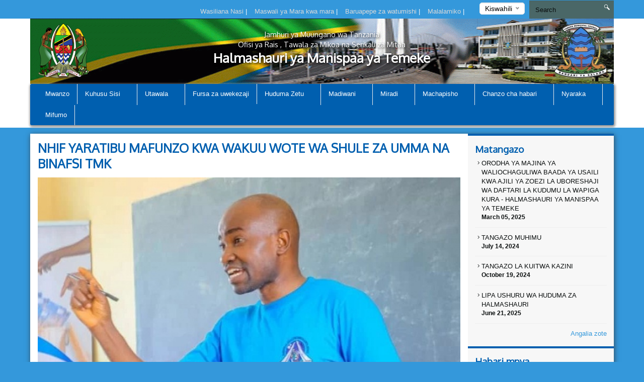

--- FILE ---
content_type: text/html; charset=UTF-8
request_url: https://temekemc.go.tz/new/nhif-yaratibu-mafunzo-kwa-wakuu-wote-wa-shule-za-umma-na-binafsi-tmk
body_size: 43941
content:
<!DOCTYPE html>
<html lang="en">
<head>
    <meta charset="utf-8">
    <meta http-equiv="X-UA-Compatible" content="IE=edge">
    <meta name="viewport" content="width=device-width, initial-scale=1">
    <meta name="description" content="A page template to display single news">

    <meta property="og:title" content="NHIF YARATIBU MAFUNZO KWA WAKUU WOTE WA SHULE ZA UMMA NA BINAFSI TMK" />
    <meta property="og:url" content="https://temekemc.go.tz/new/nhif-yaratibu-mafunzo-kwa-wakuu-wote-wa-shule-za-umma-na-binafsi-tmk" />
    <meta property="og:description" content="Halmashauri ya Manispaa ya Temeke kwa kushirikiana na Mfuko wa Bima ya Afya ya Taifa (NHIF), imeratibu mafunzo kwa wakuu wote wa shule za sekondari za umma na binafsi zilizopo wilayani humu, juu ya utaratibu wa kusajili wanafunzi kwenye Mfuko wa Bima ya afya ya Taifa.


	


Mafunzo hayo yamefa">
    <meta property="og:image" content="/storage/app/uploads/public/654/df9/5fc/thumb_2026_300x200_0_0_auto.jpg">

    <title>Single News &#124; Temeke Municipal Council</title>
    <link href="https://fonts.googleapis.com/css?family=Oxygen" rel="stylesheet" />
    <link rel="stylesheet" href="https://temekemc.go.tz/themes/mikumi/assets/css/smartmenus.min.css" />
    <link rel="stylesheet" href="https://temekemc.go.tz/themes/mikumi/assets/css/magnific-popup.min.css" />
    <link rel="stylesheet" href="https://temekemc.go.tz/themes/mikumi/assets/css/master.css" />
    <link rel="shortcut icon" href="/storage/app/uploads/public/60d/c60/50a/thumb_1194_16x16_0_0_crop.png" type="image/x-icon" />
    <!--[if lt IE 9]>
    <script src="https://oss.maxcdn.com/html5shiv/3.7.2/html5shiv.min.js"></script>
    <script src="https://oss.maxcdn.com/respond/1.4.2/respond.min.js"></script>
    <![endif]-->
    <style type="text/css">          #header .banner {
                  background-image: url("/storage/app/uploads/public/58d/4ba/6e8/thumb_110_1180x132_0_0_crop.gif");
    }          
          
    body{
        background-color : #3498db;
    }
    .top-bar-menu{
        background-color : #3498db;
    }
</style>
    <style>
        span.current {
            position: relative;
            top: -15px;
            color: #000;
        }
        .nice-select {
            margin-top: -3px;
            padding-left: 10px;
            padding-right: 24px;
            height: 24px;
        }
    </style>

    </head>
<body >



<div class="top-bar-menu">
    <div class="container">
        <div class="row">
            <div class="col-lg-3 col-lg-push-9 col-md-6 col-md-push-6 col-sm-6 col-sm-push-6 col-xs-12">
                <div class="lang">
                    <form method="POST" action="https://temekemc.go.tz/new/nhif-yaratibu-mafunzo-kwa-wakuu-wote-wa-shule-za-umma-na-binafsi-tmk" accept-charset="UTF-8"><input name="_session_key" type="hidden" value="2BN1TSIeFN14nLbQyvhOloRq3hLrPICdy9g0HQTm"><input name="_token" type="hidden" value="Ji3aWwrDqfkWILLOF35TZXR0INSKOBagbaOLOHCd">
    <select name="locale" data-request="onSwitchLocale" class="form-control">
                    <option value="en" >English</option>
                    <option value="sw" selected>Kiswahili</option>
            </select>
</form>                </div>
                <!-- /.lang -->
            </div>
            <!-- /.col-md-3 -->
            <div class="col-lg-4 col-lg-pull-1 col-md-6 col-sm-6 col-sm-pull-6 hidden-xs">
            </div>
            <!-- /.col-md-2 -->
            <div class="col-lg-7 col-lg-pull-1  col-md-6 col-md-pull-6  col-sm-12 col-xs-12">
            
                         <ul class="top-menu" id="top-navs">
             <ul id="top-navs">
            <li style="color: white">
            <a  href="https://temekemc.go.tz/contact-us">
                Wasiliana Nasi


            </a>
|
        </li>
            <li style="color: white">
            <a  href="https://temekemc.go.tz/frequently-asked-questions">
                Maswali ya Mara kwa mara


            </a>
|
        </li>
            <li style="color: white">
            <a  href="https://mail.temekemc.go.tz">
                Baruapepe za watumishi


            </a>
|
        </li>
            <li style="color: white">
            <a  href="https://temekemc.go.tz/complaint">
                Malalamiko


            </a>
|
        </li>
    </ul>             </ul>
                        
            
   
            </div>
            <!-- /.col-md-7 -->
            <div class="col-lg-2 col-lg-push-0 col-md-4 col-md-push-6 col-sm-12 col-xs-12">
                <div id="search-form">
                    <form role="search" action="https://temekemc.go.tz/search" method="get">
                        <input class="form-control" name="q" type="text" placeholder="Search" autocomplete="off">
                         <i class="icon icon-search"></i>
                                            </form>
                </div>
                <!-- /#search-form -->
            </div>
            <!-- /.col-md-2 -->
        </div>
        <!-- /.row -->
    </div>
    <!-- /.container -->
</div>
<div id="header">
    <div class="container">
        <div class="row">
            <div class="col-md-12">
                <div class="banner">

                        <div class="col-md-2 col-md-push-10 ">
                        <div class="logo">
                            <a href=".">
                            
                                                                 <img src="/storage/app/uploads/public/60d/c60/5fd/thumb_1195_102x110_0_0_crop.png"  alt="Temeke Municipal Council" />
                                                            </a>
                        </div>
                        <!-- /.logo -->
                    </div>
                    <!-- /.col-md-2 -->


                    <div class="col-md-2  col-md-pull-2 col-sm-2 col-xs-2 hidden-xs">
                        <div class="ngao">
                            <a href=".">
                                                                 <img src="/storage/app/uploads/public/60d/c60/0ca/thumb_1193_102x110_0_0_crop.png"  alt="Temeke Municipal Council" />
                                                            </a>
                        </div>
                        <!-- /.logo -->
                    </div>
                    <!-- /.col-md-2 -->
                    <div class="col-md-8  col-md-pull-2 col-sm-8 col-xs-12">
                        <h1 class="tagline">
                             <small>Jamhuri ya Muungano wa Tanzania</small> 
                             <small>Ofisi ya Rais , Tawala za Mikoa na Serikali za Mitaa</small>
                             Halmashauri ya Manispaa ya Temeke 
                         </h1>
                    </div>
                    <!-- /.col-md-8 col-sm-12 col-xs-12 -->
            
                </div>
                <!-- /.banner -->
            </div>
            <!-- /.col-md-12 -->
        </div>
        <!--/row--><div class="row">
            <div class="col-md-12">
                <div id="main-menu">
                    <div class="navbar navbar-default" role="navigation">
                        <div class="navbar-header">
                            <button type="button" class="navbar-toggle" data-toggle="collapse" data-target=".navbar-collapse">
                                <span class="sr-only">Toggle navigation</span>
                                <span class="icon-bar"></span>
                                <span class="icon-bar"></span>
                                <span class="icon-bar"></span>
                            </button>
                        </div>
                        <div class="navbar-collapse collapse">
    

<ul class="nav navbar-nav">
            <li 
            class=" 
            "
        >
            <a 
                 
                href="https://temekemc.go.tz"
            >
                Mwanzo

                            </a>

                    </li>
            <li 
            class=" 
            dropdown"
        >
            <a 
                class="dropdown-toggle" data-toggle="dropdown" 
                href="#"
            >
                Kuhusu Sisi

                <span class="caret"></span>            </a>

                            <ul class="dropdown-menu">
            <li 
            class=" 
            "
        >
            <a 
                 
                href="https://temekemc.go.tz/historia"
            >
                Historia

                            </a>

                    </li>
            <li 
            class=" 
            "
        >
            <a 
                 
                href="https://temekemc.go.tz/dira-na-dhima"
            >
                Dira na Dhima

                            </a>

                    </li>
            <li 
            class=" 
            "
        >
            <a 
                 
                href="https://temekemc.go.tz/maadili-ya-msingi"
            >
                Maadili ya Msingi

                            </a>

                    </li>
    </ul>                    </li>
            <li 
            class=" 
            dropdown"
        >
            <a 
                class="dropdown-toggle" data-toggle="dropdown" 
                href="#"
            >
                Utawala

                <span class="caret"></span>            </a>

                            <ul class="dropdown-menu">
            <li 
            class=" 
            "
        >
            <a 
                 
                href="https://temekemc.go.tz/organization-structure"
            >
                Muundo wa Taasisi

                            </a>

                    </li>
            <li 
            class=" 
            dropdown"
        >
            <a 
                class="dropdown-toggle" data-toggle="dropdown" 
                href="#"
            >
                Idara

                <span class="caret"></span>            </a>

                            <ul class="dropdown-menu">
            <li 
            class=" 
            "
        >
            <a 
                 
                href="https://temekemc.go.tz/afya"
            >
                Afya na Ustawi wa Jamii

                            </a>

                    </li>
            <li 
            class=" 
            "
        >
            <a 
                 
                href="https://temekemc.go.tz/primary-education"
            >
                Elimu Msingi

                            </a>

                    </li>
            <li 
            class=" 
            "
        >
            <a 
                 
                href="https://temekemc.go.tz/secondary-education"
            >
                Elimu Sekondari

                            </a>

                    </li>
            <li 
            class=" 
            "
        >
            <a 
                 
                href="https://temekemc.go.tz/maendeleo-ya-jamii-na-ustawi-wa-jamii"
            >
                Maendeleo ya Jamii, na Vijana

                            </a>

                    </li>
            <li 
            class=" 
            "
        >
            <a 
                 
                href="https://temekemc.go.tz/kilimo-umwagiliaji-na-ushirika"
            >
                Kilimo,Umwagiliaji na Ushirika

                            </a>

                    </li>
            <li 
            class=" 
            "
        >
            <a 
                 
                href="https://temekemc.go.tz/finance-and-trade"
            >
                Fedha na Biashara

                            </a>

                    </li>
            <li 
            class=" 
            "
        >
            <a 
                 
                href="https://temekemc.go.tz/mipango-takwimu-na-ufuatiliaji"
            >
                Mipango,Takwimu na Ufuatiliaji

                            </a>

                    </li>
            <li 
            class=" 
            "
        >
            <a 
                 
                href="https://temekemc.go.tz/utawala-na-utumishi"
            >
                Utumishi na Utawala

                            </a>

                    </li>
            <li 
            class=" 
            "
        >
            <a 
                 
                href="https://temekemc.go.tz/mipango-miji"
            >
                Ardhi na Mipango miji

                            </a>

                    </li>
            <li 
            class=" 
            "
        >
            <a 
                 
                href="https://temekemc.go.tz/mazingira-na-maji-taka"
            >
                Mazingira na Udhibiti wa taka ngumu

                            </a>

                    </li>
            <li 
            class=" 
            "
        >
            <a 
                 
                href="https://temekemc.go.tz/ujenzi"
            >
                Ujenzi

                            </a>

                    </li>
    </ul>                    </li>
            <li 
            class=" 
            dropdown"
        >
            <a 
                class="dropdown-toggle" data-toggle="dropdown" 
                href="#"
            >
                Vitengo

                <span class="caret"></span>            </a>

                            <ul class="dropdown-menu">
            <li 
            class=" 
            "
        >
            <a 
                 
                href="https://temekemc.go.tz/sheria-na-usalama"
            >
                Sheria na Usalama

                            </a>

                    </li>
            <li 
            class=" 
            "
        >
            <a 
                 
                href="https://temekemc.go.tz/tehama-na-uhusiano"
            >
                Uhusiano na Teknolojia ya Habari

                            </a>

                    </li>
            <li 
            class=" 
            "
        >
            <a 
                 
                href="https://temekemc.go.tz/ugavi-na-ununuzi"
            >
                Ugavi na Manunuzi

                            </a>

                    </li>
            <li 
            class=" 
            "
        >
            <a 
                 
                href="https://temekemc.go.tz/uchaguzi"
            >
                Uchaguzi

                            </a>

                    </li>
            <li 
            class=" 
            "
        >
            <a 
                 
                href="https://temekemc.go.tz/nyuki"
            >
                Nyuki na wanyama pori

                            </a>

                    </li>
    </ul>                    </li>
    </ul>                    </li>
            <li 
            class=" 
            "
        >
            <a 
                 
                href="https://temekemc.go.tz/investiment"
            >
                Fursa za uwekezaji

                            </a>

                    </li>
            <li 
            class=" 
            dropdown"
        >
            <a 
                class="dropdown-toggle" data-toggle="dropdown" 
                href="#"
            >
                Huduma Zetu

                <span class="caret"></span>            </a>

                            <ul class="dropdown-menu">
            <li 
            class=" 
            "
        >
            <a 
                 
                href="https://temekemc.go.tz/taratibu-za-kupata-leseni-za-biashara"
            >
                Utoaji wa Leseni za biashara

                            </a>

                    </li>
            <li 
            class=" 
            "
        >
            <a 
                 
                href="https://temekemc.go.tz/liquer-lisence"
            >
                Utoaji wa Leseni za vileo

                            </a>

                    </li>
            <li 
            class=" 
            "
        >
            <a 
                 
                href="https://temekemc.go.tz/construction-permit"
            >
                Utoaji wa Vibali vya Ujenzi

                            </a>

                    </li>
            <li 
            class=" 
            "
        >
            <a 
                 
                href="https://temekemc.go.tz/utoaji-wa-hati-na-leseni-za-makazi"
            >
                Utoaji wa hati na leseni za Makazi

                            </a>

                    </li>
            <li 
            class=" 
            "
        >
            <a 
                 
                href="https://temekemc.go.tz/10-loans"
            >
                Utoaji wa Mikopo ya asilimia kumi (10%)

                            </a>

                    </li>
            <li 
            class=" 
            "
        >
            <a 
                 
                href="https://temekemc.go.tz/land-surveying"
            >
                Upimaji wa ardhi

                            </a>

                    </li>
            <li 
            class=" 
            "
        >
            <a 
                 
                href="https://temekemc.go.tz/registration-community-groups"
            >
                Usajili wa vikundi vya kijamii

                            </a>

                    </li>
            <li 
            class=" 
            "
        >
            <a 
                 
                href="https://temekemc.go.tz/uandikishaji-wa-bima-ya-afya-iliyoboreshwa-ichf"
            >
                Uandikishaji wa bima ya afya ya jamii (iCHF)

                            </a>

                    </li>
            <li 
            class=" 
            "
        >
            <a 
                 
                href="https://temekemc.go.tz/provision-ids-small-traders"
            >
                Utoaji vitambulisho vya wajasiriamali wadogo

                            </a>

                    </li>
            <li 
            class=" 
            "
        >
            <a 
                 
                href="https://temekemc.go.tz/tax-payment"
            >
                Kulipia ushuru na tozo za Halmashauri

                            </a>

                    </li>
    </ul>                    </li>
            <li 
            class=" 
            dropdown"
        >
            <a 
                class="dropdown-toggle" data-toggle="dropdown" 
                href="#"
            >
                Madiwani

                <span class="caret"></span>            </a>

                            <ul class="dropdown-menu">
            <li 
            class=" 
            "
        >
            <a 
                 
                href="https://temekemc.go.tz/orodha-ya-waheshimiwa-madiwani"
            >
                Orodha ya waheshimiwa Madiwani

                            </a>

                    </li>
            <li 
            class=" 
            dropdown"
        >
            <a 
                class="dropdown-toggle" data-toggle="dropdown" 
                href="\"
            >
                Kamati za wahesimiwa Madiwani

                <span class="caret"></span>            </a>

                            <ul class="dropdown-menu">
            <li 
            class=" 
            "
        >
            <a 
                 
                href="https://temekemc.go.tz/kamati-ya-fedha-na-uongozi"
            >
                Kamati ya fedha na Uongozi

                            </a>

                    </li>
            <li 
            class=" 
            "
        >
            <a 
                 
                href="https://temekemc.go.tz/kamati-ya-uchumi-afya-na-elimu"
            >
                Kamati ya Uchumi Afya na Elimu

                            </a>

                    </li>
            <li 
            class=" 
            "
        >
            <a 
                 
                href="https://temekemc.go.tz/kamati-ya-mipango-miji-na-mazingira"
            >
                Kamati ya Mipango miji na Mazingira

                            </a>

                    </li>
            <li 
            class=" 
            "
        >
            <a 
                 
                href="https://temekemc.go.tz/kamati-ya-ukimwi"
            >
                Kamati ya Ukimwi

                            </a>

                    </li>
            <li 
            class=" 
            "
        >
            <a 
                 
                href="https://temekemc.go.tz/kamati-ya-maadili"
            >
                Kamati ya maadili

                            </a>

                    </li>
    </ul>                    </li>
            <li 
            class=" 
            "
        >
            <a 
                 
                href="https://temekemc.go.tz/mayor-appointments"
            >
                Siku ya kumuona Meya

                            </a>

                    </li>
    </ul>                    </li>
            <li 
            class=" 
            dropdown"
        >
            <a 
                class="dropdown-toggle" data-toggle="dropdown" 
                href="#"
            >
                Miradi

                <span class="caret"></span>            </a>

                            <ul class="dropdown-menu">
            <li 
            class=" 
            "
        >
            <a 
                 
                href="https://temekemc.go.tz/miradi-itakayotekelezwa"
            >
                Miradi iliyopangwa

                            </a>

                    </li>
            <li 
            class=" 
            "
        >
            <a 
                 
                href="https://temekemc.go.tz/miradi-inayoendelea"
            >
                Miradi inayoendelea

                            </a>

                    </li>
            <li 
            class=" 
            "
        >
            <a 
                 
                href="https://temekemc.go.tz/miradi-iliyokamilika"
            >
                Miradi iliyokamilika

                            </a>

                    </li>
    </ul>                    </li>
            <li 
            class=" 
            dropdown"
        >
            <a 
                class="dropdown-toggle" data-toggle="dropdown" 
                href="#"
            >
                Machapisho

                <span class="caret"></span>            </a>

                            <ul class="dropdown-menu">
            <li 
            class=" 
            "
        >
            <a 
                 
                href="https://temekemc.go.tz/brochues"
            >
                Vipeperushi

                            </a>

                    </li>
            <li 
            class=" 
            "
        >
            <a 
                 
                href="https://temekemc.go.tz/mpango-mkakati"
            >
                Mpango Mkakati wa Manispaa

                            </a>

                    </li>
            <li 
            class=" 
            "
        >
            <a 
                 
                href="https://temekemc.go.tz/sheria-ndogo-ndogo"
            >
                Sheria ndogo

                            </a>

                    </li>
            <li 
            class=" 
            "
        >
            <a 
                 
                href="https://temekemc.go.tz/miongozo-mbalimbali"
            >
                Miongozo mbalimbali

                            </a>

                    </li>
            <li 
            class=" 
            "
        >
            <a 
                 
                href="https://temekemc.go.tz/ripoti-mbalimbali"
            >
                Ripoti

                            </a>

                    </li>
    </ul>                    </li>
            <li 
            class=" 
            dropdown"
        >
            <a 
                class="dropdown-toggle" data-toggle="dropdown" 
                href="https://temekemc.go.tz/gallery"
            >
                Chanzo cha habari

                <span class="caret"></span>            </a>

                            <ul class="dropdown-menu">
            <li 
            class=" 
            dropdown"
        >
            <a 
                class="dropdown-toggle" data-toggle="dropdown" 
                href="#"
            >
                Gazeti Mtandao

                <span class="caret"></span>            </a>

                            <ul class="dropdown-menu">
            <li 
            class=" 
            "
        >
            <a 
                 
                href="https://temekemc.go.tz/gazeti-mtandao"
            >
                Toleo Mei 2,2021

                            </a>

                    </li>
    </ul>                    </li>
            <li 
            class=" 
            "
        >
            <a 
                 
                href="https://temekemc.go.tz/taarifa-kwa-umma"
            >
                Taarifa kwa Umma

                            </a>

                    </li>
            <li 
            class=" 
            "
        >
            <a 
                 
                href="https://temekemc.go.tz/hotuba-za-viongozi-mbalimbali"
            >
                Hotuba

                            </a>

                    </li>
            <li 
            class=" 
            "
        >
            <a 
                 
                href="https://temekemc.go.tz/gallery"
            >
                Maktaba ya Picha

                            </a>

                    </li>
            <li 
            class=" 
            "
        >
            <a 
                 
                href="https://temekemc.go.tz/video-za-shughuli-za-ofisi-kitaifa"
            >
                Maktaba ya Video

                            </a>

                    </li>
    </ul>                    </li>
            <li 
            class=" 
            dropdown"
        >
            <a 
                class="dropdown-toggle" data-toggle="dropdown" 
                href="\"
            >
                Nyaraka

                <span class="caret"></span>            </a>

                            <ul class="dropdown-menu">
            <li 
            class=" 
            "
        >
            <a 
                 
                href="https://temekemc.go.tz/sheria-ndogo-ndogo"
            >
                Sheria Ndogo ya Ushuru wa Huduma

                            </a>

                    </li>
    </ul>                    </li>
            <li 
            class=" 
            "
        >
            <a 
                 
                href="https://temekemc.go.tz/mifumo"
            >
                Mifumo

                            </a>

                    </li>
    </ul>
                
                        </div>
                        <!-- /.navbar-collapse collapse -->
                    </div>
                </div>
                <!--/main-menu-->
            </div>
            <!-- /.col-md-12 -->
        </div>
        <!-- /.row -->


    </div>
    <!--/.container-->
</div>
<!-- /#header -->



<div class="middle-content-wrapper">
    <div class="container">
        <div class="row">
            <div class="col-md-12">
                <div class="wrapper">
                    <!--START RIGHT SIDEBAR CONTENTE SECTION-->

<div class="col-md-9 col-sm-12">
  <!--START RIGHT SIDEBAR CONTENTE SECTION-->
  <div class="right-sidebar-content div-match-height">
  
  


       <h1 class="page-title">NHIF YARATIBU MAFUNZO KWA WAKUU WOTE WA SHULE ZA UMMA NA BINAFSI TMK</h1>
<div class="article-head"> <img src="/storage/app/uploads/public/654/df9/5fc/thumb_2026_800x420_0_0_auto.jpg" alt=""> 
            <span class="date">Posted on: November 6th, 2023</span>
</div>


  <p>Halmashauri ya Manispaa ya Temeke kwa kushirikiana na Mfuko wa Bima ya Afya ya Taifa (NHIF), imeratibu mafunzo kwa wakuu wote wa shule za sekondari za umma na binafsi zilizopo wilayani humu, juu ya utaratibu wa kusajili wanafunzi kwenye Mfuko wa Bima ya afya ya Taifa.</p>

<p>
	<br>
</p>

<p>Mafunzo hayo yamefanyika leo Novemba 6, 2023 katika shule ya Msingi Wailesi, wilayani Temeke.</p>




                        
                       
                        </div>
                        <!-- /.right-sidebar-content -->
                        <!--/END RIGHT SIDEBAR CONTENTE SECTION-->
                    </div>



<div class="col-md-3 hidden-xs hidden-sm nopadding">
    <div class="right-sidebar-wrapper div-match-height">
        <!--START ANNOUNCEMENTS-->
        <div class="right-sidebar-container">
            <h2>Matangazo</h2>
            
             


            
            <ul class="ads-listing">
                    <li>
                <a href="https://temekemc.go.tz/announcement/orodha-ya-majina-ya-waliochaguliwa-baada-ya-usaili-kwa-ajili-ya-zoezi-la-uboreshaji-wa-daftari-la-kudumu-la-wapiga-kura-halmashauri-ya-manispaa-ya-temeke"><i class="icon-arrow-carrot-right"></i> ORODHA YA MAJINA YA WALIOCHAGULIWA BAADA YA USAILI KWA AJILI YA ZOEZI LA UBORESHAJI WA DAFTARI LA KUDUMU LA WAPIGA KURA - HALMASHAURI YA MANISPAA YA TEMEKE
          </a>                       <span>March 05, 2025</span>

                </li>
                <li>
                <a href="https://temekemc.go.tz/announcement/tangazo-muhimu"><i class="icon-arrow-carrot-right"></i> TANGAZO MUHIMU
          </a>                       <span>July 14, 2024</span>

                </li>
                <li>
                <a href="https://temekemc.go.tz/announcement/tangazo-la-kuitwa-kazini-2"><i class="icon-arrow-carrot-right"></i> TANGAZO LA KUITWA KAZINI
          </a>                       <span>October 19, 2024</span>

                </li>
                <li>
                <a href="https://temekemc.go.tz/announcement/lipa-ushuru-wa-huduma-za-halmashauri"><i class="icon-arrow-carrot-right"></i> LIPA USHURU WA HUDUMA ZA HALMASHAURI
          </a>                       <span>June 21, 2025</span>

                </li>
                      
                <a href="https://temekemc.go.tz/announcements" class="view-all">Angalia zote </a> 
        </ul>
            <!-- /.ads-listing -->
        </div>
        <!-- /.right-sidebar-container -->
        <!--/END OF ANNOUNCEMENTS-->
        <!--START SIDEBAR NEWS-->
        <div class="right-sidebar-container">
            <h2>Habari mpya</h2>
            
            
             

            <ul class="sidebar-news-lists">
            
    <li>
            <div class="col-md-4 nopadding"><a href="https://temekemc.go.tz/new/jarida-la-temeke-yetu-robo-ya-tatu-20252026"><img src="/storage/app/uploads/public/696/e5a/0a0/thumb_3156_80x80_0_0_crop.jpg" alt=""></a></div><!-- /.col-md-6 --><div class="col-md-8 nopadding-left"><a href="https://temekemc.go.tz/new/jarida-la-temeke-yetu-robo-ya-tatu-20252026"><h4>JARIDA LA TEMEKE YETU ROBO YA TATU 2025/2026</h4></a><span >January  19, 2026</span></div><!-- /.col-md-8 -->    </li>
      
    <li>
            <div class="col-md-4 nopadding"><a href="https://temekemc.go.tz/new/zoezi-la-usafi-wa-mwisho-wa-mwezi-vinara-wa-usafi-wapatiwa-zawadi-2"><img src="/storage/app/uploads/public/696/0e6/d76/thumb_3154_80x80_0_0_crop.jpg" alt=""></a></div><!-- /.col-md-6 --><div class="col-md-8 nopadding-left"><a href="https://temekemc.go.tz/new/zoezi-la-usafi-wa-mwisho-wa-mwezi-vinara-wa-usafi-wapatiwa-zawadi-2"><h4>ZOEZI LA USAFI WA MWISHO WA MWEZI, VINARA WA USAFI WAPATIWA ZAWADI</h4></a><span >November  29, 2025</span></div><!-- /.col-md-8 -->    </li>
      
    <li>
            <div class="col-md-4 nopadding"><a href="https://temekemc.go.tz/new/maafisa-bajeti-wa-idara-na-vitengo-wanolewa-juu-ya-uandaaji-wa-mipango-na-bajeti"><img src="/storage/app/uploads/public/692/e96/514/thumb_3142_80x80_0_0_crop.jpg" alt=""></a></div><!-- /.col-md-6 --><div class="col-md-8 nopadding-left"><a href="https://temekemc.go.tz/new/maafisa-bajeti-wa-idara-na-vitengo-wanolewa-juu-ya-uandaaji-wa-mipango-na-bajeti"><h4>MAAFISA BAJETI WA IDARA NA VITENGO WANOLEWA JUU YA UANDAAJI WA MIPANGO NA BAJETI</h4></a><span >November  27, 2025</span></div><!-- /.col-md-8 -->    </li>
      
    <li>
            <div class="col-md-4 nopadding"><a href="https://temekemc.go.tz/new/maafisa-bajeti-waendelea-na-mafunzo-kwa-vitendo"><img src="/storage/app/uploads/public/692/e95/1fb/thumb_3141_80x80_0_0_crop.jpg" alt=""></a></div><!-- /.col-md-6 --><div class="col-md-8 nopadding-left"><a href="https://temekemc.go.tz/new/maafisa-bajeti-waendelea-na-mafunzo-kwa-vitendo"><h4>MAAFISA BAJETI WAENDELEA NA MAFUNZO KWA VITENDO</h4></a><span >November  28, 2025</span></div><!-- /.col-md-8 -->    </li>
                      
             
                <a href="https://temekemc.go.tz/news" class="view-all">Angalia zote </a> </ul>
            <!-- /.ads-listing -->
        </div>
        <!-- /.right-sidebar-container -->
        <!--/END SIDEBAR NEWS-->
    </div>
</div>
<!-- /.left-sidebar-wrapper -->
   </div>
            </div>
        </div>
    </div>
</div>


<div class="mini-footer">
    <div class="container">
        <div class="row ">
            <div class="col-md-12">
                <div class="wrapper">
                    <div class="col-md-3 col-sm-3 
                    ">
                       
                        <div class="footer-div-section footer-video-wrapper">
                            <h4>Video</h4>
                          
                            <div class="home-videos">
                                      

    	
        <a href="https://www.youtube.com/watch?v=STrc6OkjA-k?si" class="video-content" title=""> <img src="http://img.youtube.com/vi/STrc6OkjA-k?si/0.jpg" alt=""> <span><i class="icon-playback-play"></i></span> </a>
         <h6>TEMEKE YAWEZEKEZA BILIONI 35 SEKTA YA ELIMU PEKEE MWAKA WA FEDHA 2025/26</h6> </a>

     <a href="https://temekemc.go.tz/videos" class="read-more">Picha jongefu za ziada</a>
   

                                    
                            </div>

                        </div>
                    </div>
                    <div class="col-md-3 col-sm-3 ">
                        <div class="footer-div-section footer-address-wrapper">
                            <h4>Kurasa za Karibu</h4>
                            
<ul class="ads-listing">
        <li><a href="https://www.youtube.com/@TemekeOnlineTv">YouTube</a></li>
        <li><a href="https://safari.gov.go.tz">Vibali vya kusafiri nje ya nchi</a></li>
        <li><a href="https://salaryslip.mof.go.tz">Salary Slip Portal</a></li>
        <li><a href="https://mail.temekemc.go.tz">Email za watumishi wa serikali TemekeMC (GMS)</a></li>
        <li><a href="http://www.dawasco.go.tz/wash">National WASH Data Platform</a></li>
        <li><a href="https://www.instagram.com/temeke_mc/">Instagram</a></li>
        <li><a href="https://www.facebook.com/temekemanispaa/">Facebook</a></li>
    </ul>                        </div>                    </div>
                    <div class="col-md-3 col-sm-3  ">
                        <div class="footer-div-section   footer-social-media-wrapper">
                            <h4>Tovuti Mashuhuri</h4>
                            
                            <ul class="ads-listing">
                                                                <li><a href="https://govtportal.com/new/"  target="_blank">Tovuti ya Taifa</a></li>
                                                                <li><a href="https://www.taneps.go.tz/epps/home.do"  target="_blank">TANEPS</a></li>
                                                                <li><a href="http://www.tamisemi.go.tz/"  target="_blank">Ofisi ya Rais Tawala za Mikoa na Serikali za Mitaa</a></li>
                                                                <li><a href="nida.go.tz"  target="_blank">Mamlaka ya Vitambulisho vya Taifa</a></li>
                                                                <li><a href="www.utumishi.go.tz"  target="_blank">Utumishi</a></li>
                                                                <li><a href="www.dse.co.tz"  target="_blank">Soko la Hisa la Dar es salaam (DSE)</a></li>
                                                            </ul>
                            <h4>World visitors tracker</h4>

<!-- VISITOR TRACK START -->


<img title="World visitors tracker" src="http://smallcounter.com/map/view.php?type=180&id=1513661803" border="1" alt="world map hits counter" /></a><br>  

<h4>Visitors Counter</h4>

<!-- COUNTER START -->          <div class="footercounter">
                                           <a href='https://writingmasterthesis.com/'>writingMasterThesis</a> <script type='text/javascript' src='https://www.freevisitorcounters.com/auth.php?id=7f9b08a22e6ac4d83ae89e4b0cb166aeed767ac7'></script>
<script type="text/javascript" src="https://www.freevisitorcounters.com/en/home/counter/326071/t/0"></script>
                                </div>        
<!-- VISITOR TRACK END -->
<p></p>
                        
                        </div>
                    </div>
                    <div class="col-md-3 col-sm-9 ">

                         <div class="footer-div-section footer-address-wrapper">
                            <h4 class="home-page-title">Ramani ya eneo</h4>
                                                            
                     <a href="https://www.google.com/?gws_rd=ssl#q=temeke+district+map&amp;*" target="_blank">

                                  <img src="/storage/app/uploads/public/5ba/9d7/a79/thumb_643_370x300_0_0_crop.png" alt="">

                              </a>

                              
                            <h4>Wasiliana Nasi</h4>
                            





<ul class="ads-listing">
        	<p>   Manispaa ya Temeke inapatikana mkabala na uwanja wa Taifa katika makutano ya barabara ya Mandela na Taifa. </p>
                                  <p> <strong>Anuani ya Posta: </strong>   P.O.Box 46343 Dar-es-Salaam </p>
                                  <p> <strong>Simu ya Mezani: </strong>    +255 22-2928132 </p>
                                  <p> <strong>Simu ya Mkononi: </strong>    </p>
                                  <p> <strong>Barua pepe: </strong> temeke@temekemc.go.tz 
    </ul>
<a href="https://temekemc.go.tz/othercontacts" class="more-stats">Mawasiliano Mengine <i class="icon-arrow-triangle-right"></i></a>

                                                              
                              <p></p>
                            <div class="social-network">
                                                                                                                                                                        <a href="https://www.youtube.com/channel/UCIQPiLrkv_BIX7Lb7V9yQiA/videos?view_as=subscriber"  target="_blank"><img src="https://temekemc.go.tz/themes/mikumi/assets/images/youtube.png"></a>
                                                                                                <a href="https://www.youtube.com/results?search_query=temekemanispaa.blogspot"  target="_blank"><img src="https://temekemc.go.tz/themes/mikumi/assets/images/blogger.png"></a>
                                                                   
                            </div>
                                  
                                  <p>&nbsp;
                                    &nbsp;
                                  </p>
                                  <p></p>
                           
                        </div>
                    </div>
                </div>
                <!-- /.wrapper -->
            </div>
            <!-- /.col-md-12 -->
        </div>
    </div>
    <!--/container-->
</div>
<div class="footer">
    <!--footer-container-->
    <!--footer-container-->
    <div class="container">
        <div class="row">
            <!--/container white-->
                <ul class="footer-damn-lists">
        <ul class="footer-damn-lists">
            <li>
            <a  href="https://temekemc.go.tz/sera-ya-faragha">
                Sera ya Faragha

            </a>

        </li>
            <li>
            <a  href="https://temekemc.go.tz/kanusho">
                Kanusho

            </a>

        </li>
            <li>
            <a  href="sitemap.xml">
                Ramani ya Mtandao

            </a>

        </li>
    </ul>    </ul>
         
            <p class="text-center">Hatimiliki©2018. Halmashauri ya Manipaa ya Temeke </p>
        </div>
    </div>
</div>


 <!--CORE JS-->
  
    <script src="https://temekemc.go.tz/themes/mikumi/assets/js/jquery.min.js"></script>


    <script src="https://temekemc.go.tz/themes/mikumi/assets/js/bootstrap.min.js"></script>
    <script src="https://temekemc.go.tz/themes/mikumi/assets/js/matchHeight.min.js"></script>
    <script src="https://temekemc.go.tz/themes/mikumi/assets/js/placeholder.min.js"></script>
    <script src="https://temekemc.go.tz/themes/mikumi/assets/js/easing.min.js"></script>
    <script src="https://temekemc.go.tz/themes/mikumi/assets/js/smartmenu.min.js"></script>
    <script src="https://temekemc.go.tz/themes/mikumi/assets/js/smartmenu.bootstrap.min.js"></script>
    <script src="https://temekemc.go.tz/themes/mikumi/assets/js/jquery.lazyload.min.js"></script>
    <script src="https://temekemc.go.tz/themes/mikumi/assets/js/jquery.magnific-popup.min.js"></script>
    <script src="https://temekemc.go.tz/themes/mikumi/assets/js/moment.min.js"></script>
    <script src="https://temekemc.go.tz/themes/mikumi/assets/js/jquery.nice-select.min.js"></script>
    <script src="https://temekemc.go.tz/themes/mikumi/assets/js/fastclick.min.js"></script>
    <script src="https://temekemc.go.tz/themes/mikumi/assets/js/prism.min.js"></script>

    <script src="https://temekemc.go.tz/combine/39e973cce655cb4dcfc609b245185e83-1490368685"></script>
    <script src="https://temekemc.go.tz/combine/a45b8c0364412f6b88840d8b73423f21-1490368685"></script>
    <link rel="stylesheet" href="https://temekemc.go.tz/combine/77d4e437c0e777bc53798484f397eaf6-1490368685">

 
    <!--END CORE JS-->
    <!--PAGES JS-->

        
<script>
jQuery(document).ready(function() {
    jQuery('.video-content').magnificPopup({
        type: 'iframe',


        iframe: {
            markup: '<div class="mfp-iframe-scaler ">' +
                '<div class="mfp-close "></div>' +
                '<iframe class="mfp-iframe " frameborder="0 " allowfullscreen></iframe>' +
                '<div class="mfp-title ">Some caption</div>' +
                '</div>'
        },
        callbacks: {
            markupParse: function(template, values, item) {
                values.title = item.el.attr('title');
            }
        }


    });
});
</script>

    <!--END PAGES JS-->
    <!--CUSTOM JS-->
  <script src="https://temekemc.go.tz/themes/mikumi/assets/js/custom.min.js"></script>
    <!-- Google Analytics: change UA-XXXXX-X to be your site's ID. -->

       
    <script>
    (function(b, o, i, l, e, r) {
        b.GoogleAnalyticsObject = l;
        b[l] || (b[l] =
            function() {
                (b[l].q = b[l].q || []).push(arguments)
            });
        b[l].l = +new Date;
        e = o.createElement(i);
        r = o.getElementsByTagName(i)[0];
        e.src = '//www.google-analytics.com/analytics.js';
        r.parentNode.insertBefore(e, r)
    }(window, document, 'script', 'ga'));
    ga('create', 'UA-XXXXX-X', 'auto');
    ga('send', 'pageview');
    </script>
</body>
</html>